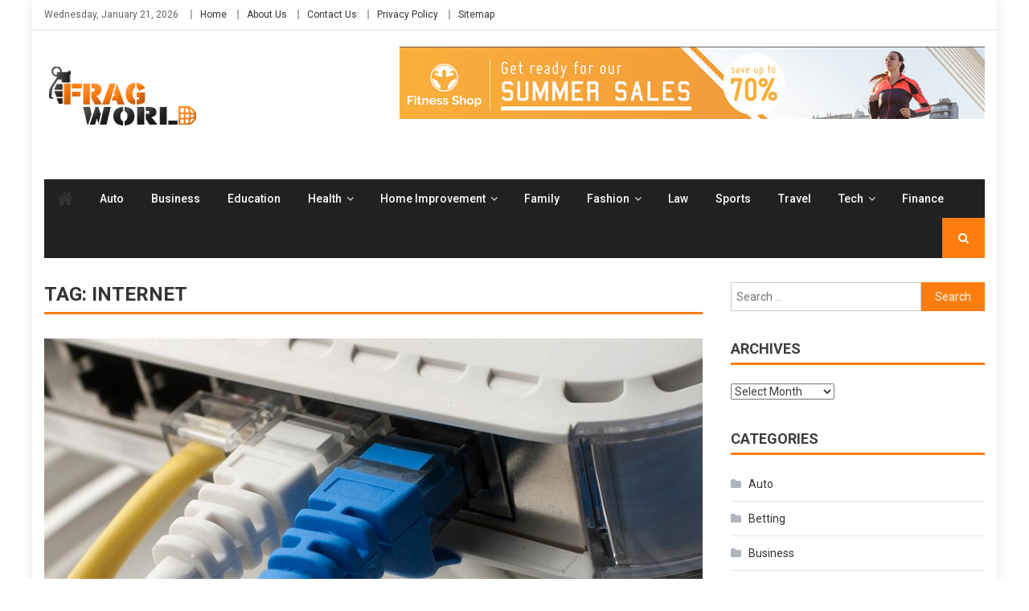

--- FILE ---
content_type: text/html; charset=UTF-8
request_url: https://fragworld.org/tag/internet/
body_size: 15468
content:
<!DOCTYPE html>
<html lang="en-US">
<head>
<meta charset="UTF-8">
<meta name="viewport" content="width=device-width, initial-scale=1">
<link rel="profile" href="http://gmpg.org/xfn/11">
<link rel="pingback" href="https://fragworld.org/xmlrpc.php">

<meta name='robots' content='index, follow, max-image-preview:large, max-snippet:-1, max-video-preview:-1' />

	<!-- This site is optimized with the Yoast SEO plugin v26.8 - https://yoast.com/product/yoast-seo-wordpress/ -->
	<title>internet Archives - Frag World</title>
	<link rel="canonical" href="https://fragworld.org/tag/internet/" />
	<meta property="og:locale" content="en_US" />
	<meta property="og:type" content="article" />
	<meta property="og:title" content="internet Archives - Frag World" />
	<meta property="og:url" content="https://fragworld.org/tag/internet/" />
	<meta property="og:site_name" content="Frag World" />
	<meta name="twitter:card" content="summary_large_image" />
	<script type="application/ld+json" class="yoast-schema-graph">{"@context":"https://schema.org","@graph":[{"@type":"CollectionPage","@id":"https://fragworld.org/tag/internet/","url":"https://fragworld.org/tag/internet/","name":"internet Archives - Frag World","isPartOf":{"@id":"/#website"},"primaryImageOfPage":{"@id":"https://fragworld.org/tag/internet/#primaryimage"},"image":{"@id":"https://fragworld.org/tag/internet/#primaryimage"},"thumbnailUrl":"https://fragworld.org/wp-content/uploads/2022/02/All-about-Grande-internet-services.jpg","breadcrumb":{"@id":"https://fragworld.org/tag/internet/#breadcrumb"},"inLanguage":"en-US"},{"@type":"ImageObject","inLanguage":"en-US","@id":"https://fragworld.org/tag/internet/#primaryimage","url":"https://fragworld.org/wp-content/uploads/2022/02/All-about-Grande-internet-services.jpg","contentUrl":"https://fragworld.org/wp-content/uploads/2022/02/All-about-Grande-internet-services.jpg","width":900,"height":600,"caption":"All about Grande internet services"},{"@type":"BreadcrumbList","@id":"https://fragworld.org/tag/internet/#breadcrumb","itemListElement":[{"@type":"ListItem","position":1,"name":"Home","item":"https://fragworld.org/"},{"@type":"ListItem","position":2,"name":"internet"}]},{"@type":"WebSite","@id":"/#website","url":"/","name":"Frag World","description":"General Blog","publisher":{"@id":"/#organization"},"potentialAction":[{"@type":"SearchAction","target":{"@type":"EntryPoint","urlTemplate":"/?s={search_term_string}"},"query-input":{"@type":"PropertyValueSpecification","valueRequired":true,"valueName":"search_term_string"}}],"inLanguage":"en-US"},{"@type":"Organization","@id":"/#organization","name":"Frag World","url":"/","logo":{"@type":"ImageObject","inLanguage":"en-US","@id":"/#/schema/logo/image/","url":"https://fragworld.org/wp-content/uploads/2021/12/frag-world-1.png","contentUrl":"https://fragworld.org/wp-content/uploads/2021/12/frag-world-1.png","width":195,"height":75,"caption":"Frag World"},"image":{"@id":"/#/schema/logo/image/"}}]}</script>
	<!-- / Yoast SEO plugin. -->


<link rel='dns-prefetch' href='//fonts.googleapis.com' />
<link rel="alternate" type="application/rss+xml" title="Frag World &raquo; Feed" href="https://fragworld.org/feed/" />
<link rel="alternate" type="application/rss+xml" title="Frag World &raquo; Comments Feed" href="https://fragworld.org/comments/feed/" />
<link rel="alternate" type="application/rss+xml" title="Frag World &raquo; internet Tag Feed" href="https://fragworld.org/tag/internet/feed/" />
<style id='wp-img-auto-sizes-contain-inline-css' type='text/css'>
img:is([sizes=auto i],[sizes^="auto," i]){contain-intrinsic-size:3000px 1500px}
/*# sourceURL=wp-img-auto-sizes-contain-inline-css */
</style>
<style id='wp-emoji-styles-inline-css' type='text/css'>

	img.wp-smiley, img.emoji {
		display: inline !important;
		border: none !important;
		box-shadow: none !important;
		height: 1em !important;
		width: 1em !important;
		margin: 0 0.07em !important;
		vertical-align: -0.1em !important;
		background: none !important;
		padding: 0 !important;
	}
/*# sourceURL=wp-emoji-styles-inline-css */
</style>
<style id='wp-block-library-inline-css' type='text/css'>
:root{--wp-block-synced-color:#7a00df;--wp-block-synced-color--rgb:122,0,223;--wp-bound-block-color:var(--wp-block-synced-color);--wp-editor-canvas-background:#ddd;--wp-admin-theme-color:#007cba;--wp-admin-theme-color--rgb:0,124,186;--wp-admin-theme-color-darker-10:#006ba1;--wp-admin-theme-color-darker-10--rgb:0,107,160.5;--wp-admin-theme-color-darker-20:#005a87;--wp-admin-theme-color-darker-20--rgb:0,90,135;--wp-admin-border-width-focus:2px}@media (min-resolution:192dpi){:root{--wp-admin-border-width-focus:1.5px}}.wp-element-button{cursor:pointer}:root .has-very-light-gray-background-color{background-color:#eee}:root .has-very-dark-gray-background-color{background-color:#313131}:root .has-very-light-gray-color{color:#eee}:root .has-very-dark-gray-color{color:#313131}:root .has-vivid-green-cyan-to-vivid-cyan-blue-gradient-background{background:linear-gradient(135deg,#00d084,#0693e3)}:root .has-purple-crush-gradient-background{background:linear-gradient(135deg,#34e2e4,#4721fb 50%,#ab1dfe)}:root .has-hazy-dawn-gradient-background{background:linear-gradient(135deg,#faaca8,#dad0ec)}:root .has-subdued-olive-gradient-background{background:linear-gradient(135deg,#fafae1,#67a671)}:root .has-atomic-cream-gradient-background{background:linear-gradient(135deg,#fdd79a,#004a59)}:root .has-nightshade-gradient-background{background:linear-gradient(135deg,#330968,#31cdcf)}:root .has-midnight-gradient-background{background:linear-gradient(135deg,#020381,#2874fc)}:root{--wp--preset--font-size--normal:16px;--wp--preset--font-size--huge:42px}.has-regular-font-size{font-size:1em}.has-larger-font-size{font-size:2.625em}.has-normal-font-size{font-size:var(--wp--preset--font-size--normal)}.has-huge-font-size{font-size:var(--wp--preset--font-size--huge)}.has-text-align-center{text-align:center}.has-text-align-left{text-align:left}.has-text-align-right{text-align:right}.has-fit-text{white-space:nowrap!important}#end-resizable-editor-section{display:none}.aligncenter{clear:both}.items-justified-left{justify-content:flex-start}.items-justified-center{justify-content:center}.items-justified-right{justify-content:flex-end}.items-justified-space-between{justify-content:space-between}.screen-reader-text{border:0;clip-path:inset(50%);height:1px;margin:-1px;overflow:hidden;padding:0;position:absolute;width:1px;word-wrap:normal!important}.screen-reader-text:focus{background-color:#ddd;clip-path:none;color:#444;display:block;font-size:1em;height:auto;left:5px;line-height:normal;padding:15px 23px 14px;text-decoration:none;top:5px;width:auto;z-index:100000}html :where(.has-border-color){border-style:solid}html :where([style*=border-top-color]){border-top-style:solid}html :where([style*=border-right-color]){border-right-style:solid}html :where([style*=border-bottom-color]){border-bottom-style:solid}html :where([style*=border-left-color]){border-left-style:solid}html :where([style*=border-width]){border-style:solid}html :where([style*=border-top-width]){border-top-style:solid}html :where([style*=border-right-width]){border-right-style:solid}html :where([style*=border-bottom-width]){border-bottom-style:solid}html :where([style*=border-left-width]){border-left-style:solid}html :where(img[class*=wp-image-]){height:auto;max-width:100%}:where(figure){margin:0 0 1em}html :where(.is-position-sticky){--wp-admin--admin-bar--position-offset:var(--wp-admin--admin-bar--height,0px)}@media screen and (max-width:600px){html :where(.is-position-sticky){--wp-admin--admin-bar--position-offset:0px}}

/*# sourceURL=wp-block-library-inline-css */
</style><style id='global-styles-inline-css' type='text/css'>
:root{--wp--preset--aspect-ratio--square: 1;--wp--preset--aspect-ratio--4-3: 4/3;--wp--preset--aspect-ratio--3-4: 3/4;--wp--preset--aspect-ratio--3-2: 3/2;--wp--preset--aspect-ratio--2-3: 2/3;--wp--preset--aspect-ratio--16-9: 16/9;--wp--preset--aspect-ratio--9-16: 9/16;--wp--preset--color--black: #000000;--wp--preset--color--cyan-bluish-gray: #abb8c3;--wp--preset--color--white: #ffffff;--wp--preset--color--pale-pink: #f78da7;--wp--preset--color--vivid-red: #cf2e2e;--wp--preset--color--luminous-vivid-orange: #ff6900;--wp--preset--color--luminous-vivid-amber: #fcb900;--wp--preset--color--light-green-cyan: #7bdcb5;--wp--preset--color--vivid-green-cyan: #00d084;--wp--preset--color--pale-cyan-blue: #8ed1fc;--wp--preset--color--vivid-cyan-blue: #0693e3;--wp--preset--color--vivid-purple: #9b51e0;--wp--preset--gradient--vivid-cyan-blue-to-vivid-purple: linear-gradient(135deg,rgb(6,147,227) 0%,rgb(155,81,224) 100%);--wp--preset--gradient--light-green-cyan-to-vivid-green-cyan: linear-gradient(135deg,rgb(122,220,180) 0%,rgb(0,208,130) 100%);--wp--preset--gradient--luminous-vivid-amber-to-luminous-vivid-orange: linear-gradient(135deg,rgb(252,185,0) 0%,rgb(255,105,0) 100%);--wp--preset--gradient--luminous-vivid-orange-to-vivid-red: linear-gradient(135deg,rgb(255,105,0) 0%,rgb(207,46,46) 100%);--wp--preset--gradient--very-light-gray-to-cyan-bluish-gray: linear-gradient(135deg,rgb(238,238,238) 0%,rgb(169,184,195) 100%);--wp--preset--gradient--cool-to-warm-spectrum: linear-gradient(135deg,rgb(74,234,220) 0%,rgb(151,120,209) 20%,rgb(207,42,186) 40%,rgb(238,44,130) 60%,rgb(251,105,98) 80%,rgb(254,248,76) 100%);--wp--preset--gradient--blush-light-purple: linear-gradient(135deg,rgb(255,206,236) 0%,rgb(152,150,240) 100%);--wp--preset--gradient--blush-bordeaux: linear-gradient(135deg,rgb(254,205,165) 0%,rgb(254,45,45) 50%,rgb(107,0,62) 100%);--wp--preset--gradient--luminous-dusk: linear-gradient(135deg,rgb(255,203,112) 0%,rgb(199,81,192) 50%,rgb(65,88,208) 100%);--wp--preset--gradient--pale-ocean: linear-gradient(135deg,rgb(255,245,203) 0%,rgb(182,227,212) 50%,rgb(51,167,181) 100%);--wp--preset--gradient--electric-grass: linear-gradient(135deg,rgb(202,248,128) 0%,rgb(113,206,126) 100%);--wp--preset--gradient--midnight: linear-gradient(135deg,rgb(2,3,129) 0%,rgb(40,116,252) 100%);--wp--preset--font-size--small: 13px;--wp--preset--font-size--medium: 20px;--wp--preset--font-size--large: 36px;--wp--preset--font-size--x-large: 42px;--wp--preset--spacing--20: 0.44rem;--wp--preset--spacing--30: 0.67rem;--wp--preset--spacing--40: 1rem;--wp--preset--spacing--50: 1.5rem;--wp--preset--spacing--60: 2.25rem;--wp--preset--spacing--70: 3.38rem;--wp--preset--spacing--80: 5.06rem;--wp--preset--shadow--natural: 6px 6px 9px rgba(0, 0, 0, 0.2);--wp--preset--shadow--deep: 12px 12px 50px rgba(0, 0, 0, 0.4);--wp--preset--shadow--sharp: 6px 6px 0px rgba(0, 0, 0, 0.2);--wp--preset--shadow--outlined: 6px 6px 0px -3px rgb(255, 255, 255), 6px 6px rgb(0, 0, 0);--wp--preset--shadow--crisp: 6px 6px 0px rgb(0, 0, 0);}:where(.is-layout-flex){gap: 0.5em;}:where(.is-layout-grid){gap: 0.5em;}body .is-layout-flex{display: flex;}.is-layout-flex{flex-wrap: wrap;align-items: center;}.is-layout-flex > :is(*, div){margin: 0;}body .is-layout-grid{display: grid;}.is-layout-grid > :is(*, div){margin: 0;}:where(.wp-block-columns.is-layout-flex){gap: 2em;}:where(.wp-block-columns.is-layout-grid){gap: 2em;}:where(.wp-block-post-template.is-layout-flex){gap: 1.25em;}:where(.wp-block-post-template.is-layout-grid){gap: 1.25em;}.has-black-color{color: var(--wp--preset--color--black) !important;}.has-cyan-bluish-gray-color{color: var(--wp--preset--color--cyan-bluish-gray) !important;}.has-white-color{color: var(--wp--preset--color--white) !important;}.has-pale-pink-color{color: var(--wp--preset--color--pale-pink) !important;}.has-vivid-red-color{color: var(--wp--preset--color--vivid-red) !important;}.has-luminous-vivid-orange-color{color: var(--wp--preset--color--luminous-vivid-orange) !important;}.has-luminous-vivid-amber-color{color: var(--wp--preset--color--luminous-vivid-amber) !important;}.has-light-green-cyan-color{color: var(--wp--preset--color--light-green-cyan) !important;}.has-vivid-green-cyan-color{color: var(--wp--preset--color--vivid-green-cyan) !important;}.has-pale-cyan-blue-color{color: var(--wp--preset--color--pale-cyan-blue) !important;}.has-vivid-cyan-blue-color{color: var(--wp--preset--color--vivid-cyan-blue) !important;}.has-vivid-purple-color{color: var(--wp--preset--color--vivid-purple) !important;}.has-black-background-color{background-color: var(--wp--preset--color--black) !important;}.has-cyan-bluish-gray-background-color{background-color: var(--wp--preset--color--cyan-bluish-gray) !important;}.has-white-background-color{background-color: var(--wp--preset--color--white) !important;}.has-pale-pink-background-color{background-color: var(--wp--preset--color--pale-pink) !important;}.has-vivid-red-background-color{background-color: var(--wp--preset--color--vivid-red) !important;}.has-luminous-vivid-orange-background-color{background-color: var(--wp--preset--color--luminous-vivid-orange) !important;}.has-luminous-vivid-amber-background-color{background-color: var(--wp--preset--color--luminous-vivid-amber) !important;}.has-light-green-cyan-background-color{background-color: var(--wp--preset--color--light-green-cyan) !important;}.has-vivid-green-cyan-background-color{background-color: var(--wp--preset--color--vivid-green-cyan) !important;}.has-pale-cyan-blue-background-color{background-color: var(--wp--preset--color--pale-cyan-blue) !important;}.has-vivid-cyan-blue-background-color{background-color: var(--wp--preset--color--vivid-cyan-blue) !important;}.has-vivid-purple-background-color{background-color: var(--wp--preset--color--vivid-purple) !important;}.has-black-border-color{border-color: var(--wp--preset--color--black) !important;}.has-cyan-bluish-gray-border-color{border-color: var(--wp--preset--color--cyan-bluish-gray) !important;}.has-white-border-color{border-color: var(--wp--preset--color--white) !important;}.has-pale-pink-border-color{border-color: var(--wp--preset--color--pale-pink) !important;}.has-vivid-red-border-color{border-color: var(--wp--preset--color--vivid-red) !important;}.has-luminous-vivid-orange-border-color{border-color: var(--wp--preset--color--luminous-vivid-orange) !important;}.has-luminous-vivid-amber-border-color{border-color: var(--wp--preset--color--luminous-vivid-amber) !important;}.has-light-green-cyan-border-color{border-color: var(--wp--preset--color--light-green-cyan) !important;}.has-vivid-green-cyan-border-color{border-color: var(--wp--preset--color--vivid-green-cyan) !important;}.has-pale-cyan-blue-border-color{border-color: var(--wp--preset--color--pale-cyan-blue) !important;}.has-vivid-cyan-blue-border-color{border-color: var(--wp--preset--color--vivid-cyan-blue) !important;}.has-vivid-purple-border-color{border-color: var(--wp--preset--color--vivid-purple) !important;}.has-vivid-cyan-blue-to-vivid-purple-gradient-background{background: var(--wp--preset--gradient--vivid-cyan-blue-to-vivid-purple) !important;}.has-light-green-cyan-to-vivid-green-cyan-gradient-background{background: var(--wp--preset--gradient--light-green-cyan-to-vivid-green-cyan) !important;}.has-luminous-vivid-amber-to-luminous-vivid-orange-gradient-background{background: var(--wp--preset--gradient--luminous-vivid-amber-to-luminous-vivid-orange) !important;}.has-luminous-vivid-orange-to-vivid-red-gradient-background{background: var(--wp--preset--gradient--luminous-vivid-orange-to-vivid-red) !important;}.has-very-light-gray-to-cyan-bluish-gray-gradient-background{background: var(--wp--preset--gradient--very-light-gray-to-cyan-bluish-gray) !important;}.has-cool-to-warm-spectrum-gradient-background{background: var(--wp--preset--gradient--cool-to-warm-spectrum) !important;}.has-blush-light-purple-gradient-background{background: var(--wp--preset--gradient--blush-light-purple) !important;}.has-blush-bordeaux-gradient-background{background: var(--wp--preset--gradient--blush-bordeaux) !important;}.has-luminous-dusk-gradient-background{background: var(--wp--preset--gradient--luminous-dusk) !important;}.has-pale-ocean-gradient-background{background: var(--wp--preset--gradient--pale-ocean) !important;}.has-electric-grass-gradient-background{background: var(--wp--preset--gradient--electric-grass) !important;}.has-midnight-gradient-background{background: var(--wp--preset--gradient--midnight) !important;}.has-small-font-size{font-size: var(--wp--preset--font-size--small) !important;}.has-medium-font-size{font-size: var(--wp--preset--font-size--medium) !important;}.has-large-font-size{font-size: var(--wp--preset--font-size--large) !important;}.has-x-large-font-size{font-size: var(--wp--preset--font-size--x-large) !important;}
/*# sourceURL=global-styles-inline-css */
</style>

<style id='classic-theme-styles-inline-css' type='text/css'>
/*! This file is auto-generated */
.wp-block-button__link{color:#fff;background-color:#32373c;border-radius:9999px;box-shadow:none;text-decoration:none;padding:calc(.667em + 2px) calc(1.333em + 2px);font-size:1.125em}.wp-block-file__button{background:#32373c;color:#fff;text-decoration:none}
/*# sourceURL=/wp-includes/css/classic-themes.min.css */
</style>
<link rel='stylesheet' id='wpblog-post-layouts-block-style-css' href='https://fragworld.org/wp-content/plugins/wp-blog-post-layouts/includes/assets/css/build.css?ver=1.1.4' type='text/css' media='all' />
<link rel='stylesheet' id='contact-form-7-css' href='https://fragworld.org/wp-content/plugins/contact-form-7/includes/css/styles.css?ver=6.1.4' type='text/css' media='all' />
<link rel='stylesheet' id='wpblog-post-layouts-google-fonts-css' href='https://fonts.googleapis.com/css?family=Roboto%3A400%2C100%2C300%2C400%2C500%2C700%2C900%7CYanone+Kaffeesatz%3A200%2C300%2C400%2C500%2C600%2C700%7COpen+Sans%3A300%2C400%2C600%2C700%2C800%7CRoboto+Slab%3A100%2C200%2C300%2C400%2C500%2C600%2C700%2C800%2C900%7CPoppins%3A100%2C200%2C300%2C400%2C500%2C600%2C700%2C800%2C900&#038;ver=1.1.4#038;subset=latin%2Clatin-ext' type='text/css' media='all' />
<link rel='stylesheet' id='fontawesome-css' href='https://fragworld.org/wp-content/plugins/wp-blog-post-layouts/includes/assets/fontawesome/css/all.min.css?ver=5.12.1' type='text/css' media='all' />
<link rel='stylesheet' id='wpmagazine-modules-lite-google-fonts-css' href='https://fonts.googleapis.com/css?family=Roboto%3A400%2C100%2C300%2C400%2C500%2C700%2C900%7CYanone+Kaffeesatz%3A200%2C300%2C400%2C500%2C600%2C700%7COpen+Sans%3A300%2C400%2C600%2C700%2C800%7CRoboto+Slab%3A100%2C200%2C300%2C400%2C500%2C600%2C700%2C800%2C900%7CPoppins%3A100%2C200%2C300%2C400%2C500%2C600%2C700%2C800%2C900&#038;subset=latin%2Clatin-ext' type='text/css' media='all' />
<link rel='stylesheet' id='wpmagazine-modules-lite-frontend-css' href='https://fragworld.org/wp-content/plugins/wp-magazine-modules-lite/includes/assets/css/build.css?ver=1.1.3' type='text/css' media='all' />
<link rel='stylesheet' id='slick-slider-css' href='https://fragworld.org/wp-content/plugins/wp-magazine-modules-lite/includes/assets/library/slick-slider/css/slick.css?ver=1.8.0' type='text/css' media='all' />
<link rel='stylesheet' id='slick-slider-theme-css' href='https://fragworld.org/wp-content/plugins/wp-magazine-modules-lite/includes/assets/library/slick-slider/css/slick-theme.css?ver=1.8.0' type='text/css' media='all' />
<link rel='stylesheet' id='font-awesome-css' href='https://fragworld.org/wp-content/themes/editorial/assets/library/font-awesome/css/font-awesome.min.css?ver=4.7.0' type='text/css' media='all' />
<link rel='stylesheet' id='editorial-news-google-font-css' href='https://fonts.googleapis.com/css?family=Roboto%3A300%2C400%2C400i%2C500%2C700&#038;subset=latin%2Clatin-ext' type='text/css' media='all' />
<link rel='stylesheet' id='editorial-parent-style-css' href='https://fragworld.org/wp-content/themes/editorial/style.css?ver=1.0.5' type='text/css' media='all' />
<link rel='stylesheet' id='editorial-parent-responsive-css' href='https://fragworld.org/wp-content/themes/editorial/assets/css/editorial-responsive.css?ver=1.0.5' type='text/css' media='all' />
<link rel='stylesheet' id='editorial-news-style-css' href='https://fragworld.org/wp-content/themes/editorial-news/style.css?ver=1.0.5' type='text/css' media='all' />
<style id='editorial-news-style-inline-css' type='text/css'>
.category-button.mt-cat-2 a{background:#FF7D0E}
.category-button.mt-cat-2 a:hover{background:#cd4b00}
.block-header.mt-cat-2{border-bottom:3px solid #FF7D0E}
.archive .page-header.mt-cat-2{border-left:4px solid #FF7D0E}
.rtl.archive .page-header.mt-cat-2{border-left:none;border-right:4px solid #FF7D0E}
#site-navigation ul li.mt-cat-2{border-bottom-color:#FF7D0E}
.category-button.mt-cat-738 a{background:#FF7D0E}
.category-button.mt-cat-738 a:hover{background:#cd4b00}
.block-header.mt-cat-738{border-bottom:3px solid #FF7D0E}
.archive .page-header.mt-cat-738{border-left:4px solid #FF7D0E}
.rtl.archive .page-header.mt-cat-738{border-left:none;border-right:4px solid #FF7D0E}
#site-navigation ul li.mt-cat-738{border-bottom-color:#FF7D0E}
.category-button.mt-cat-18 a{background:#FF7D0E}
.category-button.mt-cat-18 a:hover{background:#cd4b00}
.block-header.mt-cat-18{border-bottom:3px solid #FF7D0E}
.archive .page-header.mt-cat-18{border-left:4px solid #FF7D0E}
.rtl.archive .page-header.mt-cat-18{border-left:none;border-right:4px solid #FF7D0E}
#site-navigation ul li.mt-cat-18{border-bottom-color:#FF7D0E}
.category-button.mt-cat-710 a{background:#FF7D0E}
.category-button.mt-cat-710 a:hover{background:#cd4b00}
.block-header.mt-cat-710{border-bottom:3px solid #FF7D0E}
.archive .page-header.mt-cat-710{border-left:4px solid #FF7D0E}
.rtl.archive .page-header.mt-cat-710{border-left:none;border-right:4px solid #FF7D0E}
#site-navigation ul li.mt-cat-710{border-bottom-color:#FF7D0E}
.category-button.mt-cat-841 a{background:#FF7D0E}
.category-button.mt-cat-841 a:hover{background:#cd4b00}
.block-header.mt-cat-841{border-bottom:3px solid #FF7D0E}
.archive .page-header.mt-cat-841{border-left:4px solid #FF7D0E}
.rtl.archive .page-header.mt-cat-841{border-left:none;border-right:4px solid #FF7D0E}
#site-navigation ul li.mt-cat-841{border-bottom-color:#FF7D0E}
.category-button.mt-cat-513 a{background:#FF7D0E}
.category-button.mt-cat-513 a:hover{background:#cd4b00}
.block-header.mt-cat-513{border-bottom:3px solid #FF7D0E}
.archive .page-header.mt-cat-513{border-left:4px solid #FF7D0E}
.rtl.archive .page-header.mt-cat-513{border-left:none;border-right:4px solid #FF7D0E}
#site-navigation ul li.mt-cat-513{border-bottom-color:#FF7D0E}
.category-button.mt-cat-275 a{background:#FF7D0E}
.category-button.mt-cat-275 a:hover{background:#cd4b00}
.block-header.mt-cat-275{border-bottom:3px solid #FF7D0E}
.archive .page-header.mt-cat-275{border-left:4px solid #FF7D0E}
.rtl.archive .page-header.mt-cat-275{border-left:none;border-right:4px solid #FF7D0E}
#site-navigation ul li.mt-cat-275{border-bottom-color:#FF7D0E}
.category-button.mt-cat-283 a{background:#FF7D0E}
.category-button.mt-cat-283 a:hover{background:#cd4b00}
.block-header.mt-cat-283{border-bottom:3px solid #FF7D0E}
.archive .page-header.mt-cat-283{border-left:4px solid #FF7D0E}
.rtl.archive .page-header.mt-cat-283{border-left:none;border-right:4px solid #FF7D0E}
#site-navigation ul li.mt-cat-283{border-bottom-color:#FF7D0E}
.category-button.mt-cat-614 a{background:#FF7D0E}
.category-button.mt-cat-614 a:hover{background:#cd4b00}
.block-header.mt-cat-614{border-bottom:3px solid #FF7D0E}
.archive .page-header.mt-cat-614{border-left:4px solid #FF7D0E}
.rtl.archive .page-header.mt-cat-614{border-left:none;border-right:4px solid #FF7D0E}
#site-navigation ul li.mt-cat-614{border-bottom-color:#FF7D0E}
.category-button.mt-cat-728 a{background:#FF7D0E}
.category-button.mt-cat-728 a:hover{background:#cd4b00}
.block-header.mt-cat-728{border-bottom:3px solid #FF7D0E}
.archive .page-header.mt-cat-728{border-left:4px solid #FF7D0E}
.rtl.archive .page-header.mt-cat-728{border-left:none;border-right:4px solid #FF7D0E}
#site-navigation ul li.mt-cat-728{border-bottom-color:#FF7D0E}
.category-button.mt-cat-199 a{background:#FF7D0E}
.category-button.mt-cat-199 a:hover{background:#cd4b00}
.block-header.mt-cat-199{border-bottom:3px solid #FF7D0E}
.archive .page-header.mt-cat-199{border-left:4px solid #FF7D0E}
.rtl.archive .page-header.mt-cat-199{border-left:none;border-right:4px solid #FF7D0E}
#site-navigation ul li.mt-cat-199{border-bottom-color:#FF7D0E}
.category-button.mt-cat-1 a{background:#FF7D0E}
.category-button.mt-cat-1 a:hover{background:#cd4b00}
.block-header.mt-cat-1{border-bottom:3px solid #FF7D0E}
.archive .page-header.mt-cat-1{border-left:4px solid #FF7D0E}
.rtl.archive .page-header.mt-cat-1{border-left:none;border-right:4px solid #FF7D0E}
#site-navigation ul li.mt-cat-1{border-bottom-color:#FF7D0E}
.category-button.mt-cat-298 a{background:#FF7D0E}
.category-button.mt-cat-298 a:hover{background:#cd4b00}
.block-header.mt-cat-298{border-bottom:3px solid #FF7D0E}
.archive .page-header.mt-cat-298{border-left:4px solid #FF7D0E}
.rtl.archive .page-header.mt-cat-298{border-left:none;border-right:4px solid #FF7D0E}
#site-navigation ul li.mt-cat-298{border-bottom-color:#FF7D0E}
.category-button.mt-cat-582 a{background:#FF7D0E}
.category-button.mt-cat-582 a:hover{background:#cd4b00}
.block-header.mt-cat-582{border-bottom:3px solid #FF7D0E}
.archive .page-header.mt-cat-582{border-left:4px solid #FF7D0E}
.rtl.archive .page-header.mt-cat-582{border-left:none;border-right:4px solid #FF7D0E}
#site-navigation ul li.mt-cat-582{border-bottom-color:#FF7D0E}
.category-button.mt-cat-633 a{background:#FF7D0E}
.category-button.mt-cat-633 a:hover{background:#cd4b00}
.block-header.mt-cat-633{border-bottom:3px solid #FF7D0E}
.archive .page-header.mt-cat-633{border-left:4px solid #FF7D0E}
.rtl.archive .page-header.mt-cat-633{border-left:none;border-right:4px solid #FF7D0E}
#site-navigation ul li.mt-cat-633{border-bottom-color:#FF7D0E}
.category-button.mt-cat-768 a{background:#FF7D0E}
.category-button.mt-cat-768 a:hover{background:#cd4b00}
.block-header.mt-cat-768{border-bottom:3px solid #FF7D0E}
.archive .page-header.mt-cat-768{border-left:4px solid #FF7D0E}
.rtl.archive .page-header.mt-cat-768{border-left:none;border-right:4px solid #FF7D0E}
#site-navigation ul li.mt-cat-768{border-bottom-color:#FF7D0E}
.category-button.mt-cat-972 a{background:#FF7D0E}
.category-button.mt-cat-972 a:hover{background:#cd4b00}
.block-header.mt-cat-972{border-bottom:3px solid #FF7D0E}
.archive .page-header.mt-cat-972{border-left:4px solid #FF7D0E}
.rtl.archive .page-header.mt-cat-972{border-left:none;border-right:4px solid #FF7D0E}
#site-navigation ul li.mt-cat-972{border-bottom-color:#FF7D0E}
.category-button.mt-cat-44 a{background:#FF7D0E}
.category-button.mt-cat-44 a:hover{background:#cd4b00}
.block-header.mt-cat-44{border-bottom:3px solid #FF7D0E}
.archive .page-header.mt-cat-44{border-left:4px solid #FF7D0E}
.rtl.archive .page-header.mt-cat-44{border-left:none;border-right:4px solid #FF7D0E}
#site-navigation ul li.mt-cat-44{border-bottom-color:#FF7D0E}
.category-button.mt-cat-79 a{background:#FF7D0E}
.category-button.mt-cat-79 a:hover{background:#cd4b00}
.block-header.mt-cat-79{border-bottom:3px solid #FF7D0E}
.archive .page-header.mt-cat-79{border-left:4px solid #FF7D0E}
.rtl.archive .page-header.mt-cat-79{border-left:none;border-right:4px solid #FF7D0E}
#site-navigation ul li.mt-cat-79{border-bottom-color:#FF7D0E}
.category-button.mt-cat-106 a{background:#FF7D0E}
.category-button.mt-cat-106 a:hover{background:#cd4b00}
.block-header.mt-cat-106{border-bottom:3px solid #FF7D0E}
.archive .page-header.mt-cat-106{border-left:4px solid #FF7D0E}
.rtl.archive .page-header.mt-cat-106{border-left:none;border-right:4px solid #FF7D0E}
#site-navigation ul li.mt-cat-106{border-bottom-color:#FF7D0E}
.category-button.mt-cat-817 a{background:#FF7D0E}
.category-button.mt-cat-817 a:hover{background:#cd4b00}
.block-header.mt-cat-817{border-bottom:3px solid #FF7D0E}
.archive .page-header.mt-cat-817{border-left:4px solid #FF7D0E}
.rtl.archive .page-header.mt-cat-817{border-left:none;border-right:4px solid #FF7D0E}
#site-navigation ul li.mt-cat-817{border-bottom-color:#FF7D0E}
.category-button.mt-cat-595 a{background:#FF7D0E}
.category-button.mt-cat-595 a:hover{background:#cd4b00}
.block-header.mt-cat-595{border-bottom:3px solid #FF7D0E}
.archive .page-header.mt-cat-595{border-left:4px solid #FF7D0E}
.rtl.archive .page-header.mt-cat-595{border-left:none;border-right:4px solid #FF7D0E}
#site-navigation ul li.mt-cat-595{border-bottom-color:#FF7D0E}
.category-button.mt-cat-988 a{background:#FF7D0E}
.category-button.mt-cat-988 a:hover{background:#cd4b00}
.block-header.mt-cat-988{border-bottom:3px solid #FF7D0E}
.archive .page-header.mt-cat-988{border-left:4px solid #FF7D0E}
.rtl.archive .page-header.mt-cat-988{border-left:none;border-right:4px solid #FF7D0E}
#site-navigation ul li.mt-cat-988{border-bottom-color:#FF7D0E}
.category-button.mt-cat-832 a{background:#FF7D0E}
.category-button.mt-cat-832 a:hover{background:#cd4b00}
.block-header.mt-cat-832{border-bottom:3px solid #FF7D0E}
.archive .page-header.mt-cat-832{border-left:4px solid #FF7D0E}
.rtl.archive .page-header.mt-cat-832{border-left:none;border-right:4px solid #FF7D0E}
#site-navigation ul li.mt-cat-832{border-bottom-color:#FF7D0E}
.category-button.mt-cat-978 a{background:#FF7D0E}
.category-button.mt-cat-978 a:hover{background:#cd4b00}
.block-header.mt-cat-978{border-bottom:3px solid #FF7D0E}
.archive .page-header.mt-cat-978{border-left:4px solid #FF7D0E}
.rtl.archive .page-header.mt-cat-978{border-left:none;border-right:4px solid #FF7D0E}
#site-navigation ul li.mt-cat-978{border-bottom-color:#FF7D0E}
.category-button.mt-cat-191 a{background:#FF7D0E}
.category-button.mt-cat-191 a:hover{background:#cd4b00}
.block-header.mt-cat-191{border-bottom:3px solid #FF7D0E}
.archive .page-header.mt-cat-191{border-left:4px solid #FF7D0E}
.rtl.archive .page-header.mt-cat-191{border-left:none;border-right:4px solid #FF7D0E}
#site-navigation ul li.mt-cat-191{border-bottom-color:#FF7D0E}
.category-button.mt-cat-775 a{background:#FF7D0E}
.category-button.mt-cat-775 a:hover{background:#cd4b00}
.block-header.mt-cat-775{border-bottom:3px solid #FF7D0E}
.archive .page-header.mt-cat-775{border-left:4px solid #FF7D0E}
.rtl.archive .page-header.mt-cat-775{border-left:none;border-right:4px solid #FF7D0E}
#site-navigation ul li.mt-cat-775{border-bottom-color:#FF7D0E}
.category-button.mt-cat-925 a{background:#FF7D0E}
.category-button.mt-cat-925 a:hover{background:#cd4b00}
.block-header.mt-cat-925{border-bottom:3px solid #FF7D0E}
.archive .page-header.mt-cat-925{border-left:4px solid #FF7D0E}
.rtl.archive .page-header.mt-cat-925{border-left:none;border-right:4px solid #FF7D0E}
#site-navigation ul li.mt-cat-925{border-bottom-color:#FF7D0E}
.category-button.mt-cat-179 a{background:#FF7D0E}
.category-button.mt-cat-179 a:hover{background:#cd4b00}
.block-header.mt-cat-179{border-bottom:3px solid #FF7D0E}
.archive .page-header.mt-cat-179{border-left:4px solid #FF7D0E}
.rtl.archive .page-header.mt-cat-179{border-left:none;border-right:4px solid #FF7D0E}
#site-navigation ul li.mt-cat-179{border-bottom-color:#FF7D0E}
.category-button.mt-cat-128 a{background:#FF7D0E}
.category-button.mt-cat-128 a:hover{background:#cd4b00}
.block-header.mt-cat-128{border-bottom:3px solid #FF7D0E}
.archive .page-header.mt-cat-128{border-left:4px solid #FF7D0E}
.rtl.archive .page-header.mt-cat-128{border-left:none;border-right:4px solid #FF7D0E}
#site-navigation ul li.mt-cat-128{border-bottom-color:#FF7D0E}
.category-button.mt-cat-214 a{background:#FF7D0E}
.category-button.mt-cat-214 a:hover{background:#cd4b00}
.block-header.mt-cat-214{border-bottom:3px solid #FF7D0E}
.archive .page-header.mt-cat-214{border-left:4px solid #FF7D0E}
.rtl.archive .page-header.mt-cat-214{border-left:none;border-right:4px solid #FF7D0E}
#site-navigation ul li.mt-cat-214{border-bottom-color:#FF7D0E}
.category-button.mt-cat-1121 a{background:#FF7D0E}
.category-button.mt-cat-1121 a:hover{background:#cd4b00}
.block-header.mt-cat-1121{border-bottom:3px solid #FF7D0E}
.archive .page-header.mt-cat-1121{border-left:4px solid #FF7D0E}
.rtl.archive .page-header.mt-cat-1121{border-left:none;border-right:4px solid #FF7D0E}
#site-navigation ul li.mt-cat-1121{border-bottom-color:#FF7D0E}
.navigation .nav-links a,.bttn,button,input[type='button'],input[type='reset'],input[type='submit'],.navigation .nav-links a:hover,.bttn:hover,button,input[type='button']:hover,input[type='reset']:hover,input[type='submit']:hover,.edit-link .post-edit-link ,.reply .comment-reply-link,.home .home-icon,.search-main,.header-search-wrapper .search-form-main .search-submit,.mt-slider-section .bx-controls a:hover,.widget_search .search-submit,.error404 .page-title,.archive.archive-classic .entry-title a:after,#mt-scrollup,.widget_tag_cloud .tagcloud a:hover,.sub-toggle,#site-navigation ul > li:hover > .sub-toggle,#site-navigation ul > li.current-menu-item .sub-toggle,#site-navigation ul > li.current-menu-ancestor .sub-toggle,.ticker-caption,.home .home-icon a,.home-icon a:hover,.home-icon a:focus,#site-navigation ul li a.sub-toggle{background:#FF7D0E}
.navigation .nav-links a,.bttn,button,input[type='button'],input[type='reset'],input[type='submit'],.widget_search .search-submit,.widget_tag_cloud .tagcloud a:hover{border-color:#FF7D0E}
.comment-list .comment-body ,.header-search-wrapper .search-form-main{border-top-color:#FF7D0E}
#site-navigation ul li,.header-search-wrapper .search-form-main:before,.block-header,.widget .widget-title-wrapper,.related-articles-wrapper .widget-title-wrapper,.archive .page-header{border-bottom-color:#FF7D0E}
.archive .page-header,.block-header,.widget .widget-title-wrapper,.related-articles-wrapper .widget-title-wrapper{border-left-color:#FF7D0E}
a,a:hover,a:focus,a:active,.entry-footer a:hover,.comment-author .fn .url:hover,#cancel-comment-reply-link,#cancel-comment-reply-link:before,.logged-in-as a,.top-menu ul li a:hover,#footer-navigation ul li a:hover,#site-navigation ul li a:hover#site-navigation ul li:hover > a,#site-navigation ul li.current-menu-item > a,#site-navigation ul li.current_page_ancestor > a,#site-navigation ul li.current_page_item > a,#site-navigation ul li.current-menu-ancestor > a,.mt-slider-section .slide-title a:hover,.featured-post-wrapper .featured-title a:hover,.editorial_block_grid .post-title a:hover,.slider-meta-wrapper span:hover,.slider-meta-wrapper a:hover,.featured-meta-wrapper span:hover,.featured-meta-wrapper a:hover,.post-meta-wrapper > span:hover,.post-meta-wrapper span > a:hover ,.grid-posts-block .post-title a:hover,.list-posts-block .single-post-wrapper .post-content-wrapper .post-title a:hover,.column-posts-block .single-post-wrapper.secondary-post .post-content-wrapper .post-title a:hover,.widget a:hover,.widget a:hover::before,.widget li:hover::before,.entry-title a:hover,.entry-meta span a:hover,.post-readmore a:hover,.archive-classic .entry-title a:hover,.archive-columns .entry-title a:hover,.related-posts-wrapper .post-title a:hover,.block-header .block-title a:hover,.widget .widget-title a:hover,.related-articles-wrapper .related-title a:hover,#colophon .widget_archive a:hover,#colophon .widget_categories a:hover,#colophon .widget_recent_entries a:hover,#colophon .widget_meta a:hover,#colophon .widget_recent_comments li,#colophon .widget_rss li,#colophon .widget_pages li a:hover,#colophon .widget_nav_menu li a:hover,#colophon .widget .widget-title,.home.blog .archive-desc-wrapper .entry-title a:hover{color:#FF7D0E}
/*# sourceURL=editorial-news-style-inline-css */
</style>
<script type="text/javascript" src="https://fragworld.org/wp-includes/js/jquery/jquery.min.js?ver=3.7.1" id="jquery-core-js"></script>
<script type="text/javascript" src="https://fragworld.org/wp-includes/js/jquery/jquery-migrate.min.js?ver=3.4.1" id="jquery-migrate-js"></script>
<link rel="https://api.w.org/" href="https://fragworld.org/wp-json/" /><link rel="alternate" title="JSON" type="application/json" href="https://fragworld.org/wp-json/wp/v2/tags/297" /><link rel="EditURI" type="application/rsd+xml" title="RSD" href="https://fragworld.org/xmlrpc.php?rsd" />
<meta name="generator" content="WordPress 6.9" />
	<style type="text/css">
			.site-title,
		.site-description {
			position: absolute;
			clip: rect(1px, 1px, 1px, 1px);
		}
		</style>
	<link rel="icon" href="https://fragworld.org/wp-content/uploads/2021/12/cropped-frag-world-fav-icon-32x32.png" sizes="32x32" />
<link rel="icon" href="https://fragworld.org/wp-content/uploads/2021/12/cropped-frag-world-fav-icon-192x192.png" sizes="192x192" />
<link rel="apple-touch-icon" href="https://fragworld.org/wp-content/uploads/2021/12/cropped-frag-world-fav-icon-180x180.png" />
<meta name="msapplication-TileImage" content="https://fragworld.org/wp-content/uploads/2021/12/cropped-frag-world-fav-icon-270x270.png" />
</head>

<body class="archive tag tag-internet tag-297 wp-custom-logo wp-theme-editorial wp-child-theme-editorial-news group-blog hfeed boxed_layout right-sidebar archive-classic">
<div id="page" class="site">
	<a class="skip-link screen-reader-text" href="#content">Skip to content</a>
	
	<header id="masthead" class="site-header" role="banner">
		
		<div class="top-header-section">
			<div class="mt-container">
				<div class="top-left-header">
								<div class="date-section">
				Wednesday, January 21, 2026			</div>
					<nav id="top-header-navigation" class="top-navigation" role="navigation">
						<div class="top-menu"><ul><li id="menu-item-180" class="menu-item menu-item-type-post_type menu-item-object-page menu-item-home menu-item-180"><a href="https://fragworld.org/">Home</a></li>
<li id="menu-item-173" class="menu-item menu-item-type-post_type menu-item-object-page menu-item-173"><a href="https://fragworld.org/about-us/">About Us</a></li>
<li id="menu-item-174" class="menu-item menu-item-type-post_type menu-item-object-page menu-item-174"><a href="https://fragworld.org/contact-us/">Contact Us</a></li>
<li id="menu-item-176" class="menu-item menu-item-type-post_type menu-item-object-page menu-item-privacy-policy menu-item-176"><a rel="privacy-policy" href="https://fragworld.org/privacy-policy/">Privacy Policy</a></li>
<li id="menu-item-354" class="menu-item menu-item-type-post_type menu-item-object-page menu-item-354"><a href="https://fragworld.org/sitemap/">Sitemap</a></li>
</ul></div>					</nav>
				</div>
							<div class="top-social-wrapper">
							</div><!-- .top-social-wrapper -->
			</div> <!-- mt-container end -->
		</div><!-- .top-header-section -->

		<div class="logo-ads-wrapper clearfix">
			<div class="mt-container">
				<div class="site-branding">
					<a href="https://fragworld.org/" class="custom-logo-link" rel="home"><img width="195" height="75" src="https://fragworld.org/wp-content/uploads/2021/12/frag-world-1.png" class="custom-logo" alt="Frag World" decoding="async" /></a>									</div><!-- .site-branding -->
				<div class="header-ads-wrapper">
					<section id="text-2" class="widget widget_text">			<div class="textwidget"><p><img fetchpriority="high" decoding="async" class="aligncenter size-full wp-image-279" src="http://fragworld.org/wp-content/uploads/2021/12/header-ad.jpg" alt="" width="728" height="90" srcset="https://fragworld.org/wp-content/uploads/2021/12/header-ad.jpg 728w, https://fragworld.org/wp-content/uploads/2021/12/header-ad-300x37.jpg 300w" sizes="(max-width: 728px) 100vw, 728px" /></p>
</div>
		</section>				</div><!-- .header-ads-wrapper -->
			</div>
		</div><!-- .logo-ads-wrapper -->

		<div id="mt-menu-wrap" class="bottom-header-wrapper clearfix">
			<div class="mt-container">
				<div class="home-icon"> <a href="https://fragworld.org/" rel="home"> <i class="fa fa-home"> </i> </a> </div>
				<a href="javascript:void(0)" class="menu-toggle"> <i class="fa fa-navicon"> </i> </a>
				<nav id="site-navigation" class="main-navigation mt-modal-popup-content" role="navigation">
					<div class="menu"><ul><li id="menu-item-165" class="menu-item menu-item-type-taxonomy menu-item-object-category menu-item-165 mt-cat-2"><a href="https://fragworld.org/category/auto/">Auto</a></li>
<li id="menu-item-164" class="menu-item menu-item-type-taxonomy menu-item-object-category menu-item-164 mt-cat-18"><a href="https://fragworld.org/category/business/">Business</a></li>
<li id="menu-item-823" class="menu-item menu-item-type-taxonomy menu-item-object-category menu-item-823 mt-cat-283"><a href="https://fragworld.org/category/education/">Education</a></li>
<li id="menu-item-166" class="menu-item menu-item-type-taxonomy menu-item-object-category menu-item-has-children menu-item-166 mt-cat-44"><a href="https://fragworld.org/category/health/">Health</a>
<ul class="sub-menu">
	<li id="menu-item-737" class="menu-item menu-item-type-taxonomy menu-item-object-category menu-item-737 mt-cat-710"><a href="https://fragworld.org/category/cbd/">CBD</a></li>
	<li id="menu-item-825" class="menu-item menu-item-type-taxonomy menu-item-object-category menu-item-825 mt-cat-775"><a href="https://fragworld.org/category/health/skin-care/">Skin Care</a></li>
</ul>
</li>
<li id="menu-item-167" class="menu-item menu-item-type-taxonomy menu-item-object-category menu-item-has-children menu-item-167 mt-cat-79"><a href="https://fragworld.org/category/home-improvement/">Home Improvement</a>
<ul class="sub-menu">
	<li id="menu-item-826" class="menu-item menu-item-type-taxonomy menu-item-object-category menu-item-826 mt-cat-768"><a href="https://fragworld.org/category/home-improvement/green-energy/">Green Energy</a></li>
	<li id="menu-item-637" class="menu-item menu-item-type-taxonomy menu-item-object-category menu-item-637 mt-cat-595"><a href="https://fragworld.org/category/pest-control/">Pest Control</a></li>
	<li id="menu-item-822" class="menu-item menu-item-type-taxonomy menu-item-object-category menu-item-822 mt-cat-832"><a href="https://fragworld.org/category/plumbing/">Plumbing</a></li>
</ul>
</li>
<li id="menu-item-824" class="menu-item menu-item-type-taxonomy menu-item-object-category menu-item-824 mt-cat-728"><a href="https://fragworld.org/category/family/">Family</a></li>
<li id="menu-item-1057" class="menu-item menu-item-type-taxonomy menu-item-object-category menu-item-has-children menu-item-1057 mt-cat-199"><a href="https://fragworld.org/category/fashion/">Fashion</a>
<ul class="sub-menu">
	<li id="menu-item-1062" class="menu-item menu-item-type-taxonomy menu-item-object-category menu-item-1062 mt-cat-1121"><a href="https://fragworld.org/category/watches/">Watches</a></li>
</ul>
</li>
<li id="menu-item-168" class="menu-item menu-item-type-taxonomy menu-item-object-category menu-item-168 mt-cat-106"><a href="https://fragworld.org/category/law/">Law</a></li>
<li id="menu-item-1061" class="menu-item menu-item-type-taxonomy menu-item-object-category menu-item-1061 mt-cat-179"><a href="https://fragworld.org/category/sports/">Sports</a></li>
<li id="menu-item-827" class="menu-item menu-item-type-taxonomy menu-item-object-category menu-item-827 mt-cat-214"><a href="https://fragworld.org/category/travel/">Travel</a></li>
<li id="menu-item-169" class="menu-item menu-item-type-taxonomy menu-item-object-category menu-item-has-children menu-item-169 mt-cat-128"><a href="https://fragworld.org/category/tech/">Tech</a>
<ul class="sub-menu">
	<li id="menu-item-738" class="menu-item menu-item-type-taxonomy menu-item-object-category menu-item-738 mt-cat-633"><a href="https://fragworld.org/category/gaming/">Gaming</a></li>
	<li id="menu-item-1059" class="menu-item menu-item-type-taxonomy menu-item-object-category menu-item-1059 mt-cat-978"><a href="https://fragworld.org/category/seo/">Seo</a></li>
	<li id="menu-item-1060" class="menu-item menu-item-type-taxonomy menu-item-object-category menu-item-1060 mt-cat-925"><a href="https://fragworld.org/category/social-media/">Social Media</a></li>
</ul>
</li>
<li id="menu-item-1058" class="menu-item menu-item-type-taxonomy menu-item-object-category menu-item-1058 mt-cat-298"><a href="https://fragworld.org/category/finance/">Finance</a></li>
</ul></div>				</nav><!-- #site-navigation -->
				<div class="header-search-wrapper">
					<span class="search-main"><a href="javascript:void(0)"><i class="fa fa-search"></i></a></span>
					<div class="search-form-main clearfix">
	                	<form role="search" method="get" class="search-form" action="https://fragworld.org/">
				<label>
					<span class="screen-reader-text">Search for:</span>
					<input type="search" class="search-field" placeholder="Search &hellip;" value="" name="s" />
				</label>
				<input type="submit" class="search-submit" value="Search" />
			</form>	            	</div>
				</div><!-- .header-search-wrapper -->
			</div><!-- .mt-container -->
		</div><!-- #mt-menu-wrap -->

					
	</header><!-- #masthead -->
	
	
	<div id="content" class="site-content">
		<div class="mt-container">

	<div id="primary" class="content-area">
		<main id="main" class="site-main" role="main">

		
			<header class="page-header mt-cat-">
				<h1 class="page-title mt-archive-title">Tag: <span>internet</span></h1>
							</header><!-- .page-header -->
			<div class="archive-content-wrapper clearfix">
			
<article id="post-328" class="post-328 post type-post status-publish format-standard has-post-thumbnail hentry category-tech tag-google-chrome tag-grande-internet-services tag-internet tag-mozilla-firefox">
				<div class="post-image">
				<a href="https://fragworld.org/all-about-grande-internet-services/" title="All about Grande internet services">
					<figure><img width="900" height="600" src="https://fragworld.org/wp-content/uploads/2022/02/All-about-Grande-internet-services.jpg" class="attachment-editorial-single-large size-editorial-single-large wp-post-image" alt="" decoding="async" srcset="https://fragworld.org/wp-content/uploads/2022/02/All-about-Grande-internet-services.jpg 900w, https://fragworld.org/wp-content/uploads/2022/02/All-about-Grande-internet-services-300x200.jpg 300w, https://fragworld.org/wp-content/uploads/2022/02/All-about-Grande-internet-services-768x512.jpg 768w" sizes="(max-width: 900px) 100vw, 900px" /></figure>
				</a>
			</div>
	
	<div class="archive-desc-wrapper clearfix">
		<header class="entry-header">
					<div class="post-cat-list">
							<span class="category-button mt-cat-128"><a href="https://fragworld.org/category/tech/">Tech</a></span>
					</div>
<h2 class="entry-title"><a href="https://fragworld.org/all-about-grande-internet-services/" rel="bookmark">All about Grande internet services</a></h2>		</header><!-- .entry-header -->
		<div class="entry-meta">
			<span class="posted-on"><a href="https://fragworld.org/all-about-grande-internet-services/" rel="bookmark"><time class="entry-date published updated" datetime="2022-02-22T11:08:17+00:00">February 22, 2022</time></a></span><span class="byline"><span class="author vcard"><a class="url fn n" href="https://fragworld.org/author/henry-manna/">Henry Manna</a></span></span><span class="comments-link"><a href="https://fragworld.org/all-about-grande-internet-services/#respond">Comment(0)</a></span>		</div><!-- .entry-meta -->
		<div class="entry-content">
			<p>Nowadays internet is considered to be a powerful creation that offers endless information and knowledge to the individual. Due to the current situation, everything has shut down and the culture of working from home and study from home has started. In such a situation every homeowner required a good internet connection where they will be [&hellip;]</p>
		</div><!-- .entry-content -->

		<footer class="entry-footer">			
					</footer><!-- .entry-footer -->
	</div><!-- .archive-desc-wrapper -->
</article><!-- #post-## -->
			</div><!-- .archive-content-wrapper -->
			
		</main><!-- #main -->
	</div><!-- #primary -->


<aside id="secondary" class="widget-area" role="complementary">
	<section id="search-2" class="widget widget_search"><form role="search" method="get" class="search-form" action="https://fragworld.org/">
				<label>
					<span class="screen-reader-text">Search for:</span>
					<input type="search" class="search-field" placeholder="Search &hellip;" value="" name="s" />
				</label>
				<input type="submit" class="search-submit" value="Search" />
			</form></section><section id="archives-3" class="widget widget_archive"><h4 class="widget-title">Archives</h4>		<label class="screen-reader-text" for="archives-dropdown-3">Archives</label>
		<select id="archives-dropdown-3" name="archive-dropdown">
			
			<option value="">Select Month</option>
				<option value='https://fragworld.org/2026/01/'> January 2026 </option>
	<option value='https://fragworld.org/2025/09/'> September 2025 </option>
	<option value='https://fragworld.org/2025/08/'> August 2025 </option>
	<option value='https://fragworld.org/2025/07/'> July 2025 </option>
	<option value='https://fragworld.org/2025/06/'> June 2025 </option>
	<option value='https://fragworld.org/2025/05/'> May 2025 </option>
	<option value='https://fragworld.org/2025/03/'> March 2025 </option>
	<option value='https://fragworld.org/2024/12/'> December 2024 </option>
	<option value='https://fragworld.org/2024/11/'> November 2024 </option>
	<option value='https://fragworld.org/2024/09/'> September 2024 </option>
	<option value='https://fragworld.org/2024/08/'> August 2024 </option>
	<option value='https://fragworld.org/2024/07/'> July 2024 </option>
	<option value='https://fragworld.org/2024/06/'> June 2024 </option>
	<option value='https://fragworld.org/2024/05/'> May 2024 </option>
	<option value='https://fragworld.org/2024/04/'> April 2024 </option>
	<option value='https://fragworld.org/2024/02/'> February 2024 </option>
	<option value='https://fragworld.org/2024/01/'> January 2024 </option>
	<option value='https://fragworld.org/2023/11/'> November 2023 </option>
	<option value='https://fragworld.org/2023/10/'> October 2023 </option>
	<option value='https://fragworld.org/2023/09/'> September 2023 </option>
	<option value='https://fragworld.org/2023/08/'> August 2023 </option>
	<option value='https://fragworld.org/2023/07/'> July 2023 </option>
	<option value='https://fragworld.org/2023/06/'> June 2023 </option>
	<option value='https://fragworld.org/2023/05/'> May 2023 </option>
	<option value='https://fragworld.org/2023/04/'> April 2023 </option>
	<option value='https://fragworld.org/2023/03/'> March 2023 </option>
	<option value='https://fragworld.org/2023/02/'> February 2023 </option>
	<option value='https://fragworld.org/2023/01/'> January 2023 </option>
	<option value='https://fragworld.org/2022/12/'> December 2022 </option>
	<option value='https://fragworld.org/2022/11/'> November 2022 </option>
	<option value='https://fragworld.org/2022/10/'> October 2022 </option>
	<option value='https://fragworld.org/2022/09/'> September 2022 </option>
	<option value='https://fragworld.org/2022/08/'> August 2022 </option>
	<option value='https://fragworld.org/2022/07/'> July 2022 </option>
	<option value='https://fragworld.org/2022/06/'> June 2022 </option>
	<option value='https://fragworld.org/2022/05/'> May 2022 </option>
	<option value='https://fragworld.org/2022/04/'> April 2022 </option>
	<option value='https://fragworld.org/2022/02/'> February 2022 </option>
	<option value='https://fragworld.org/2022/01/'> January 2022 </option>
	<option value='https://fragworld.org/2021/12/'> December 2021 </option>
	<option value='https://fragworld.org/2021/11/'> November 2021 </option>
	<option value='https://fragworld.org/2021/09/'> September 2021 </option>
	<option value='https://fragworld.org/2021/08/'> August 2021 </option>
	<option value='https://fragworld.org/2021/07/'> July 2021 </option>
	<option value='https://fragworld.org/2021/06/'> June 2021 </option>
	<option value='https://fragworld.org/2021/05/'> May 2021 </option>
	<option value='https://fragworld.org/2021/04/'> April 2021 </option>
	<option value='https://fragworld.org/2021/03/'> March 2021 </option>
	<option value='https://fragworld.org/2021/02/'> February 2021 </option>
	<option value='https://fragworld.org/2021/01/'> January 2021 </option>
	<option value='https://fragworld.org/2020/12/'> December 2020 </option>
	<option value='https://fragworld.org/2020/11/'> November 2020 </option>
	<option value='https://fragworld.org/2020/10/'> October 2020 </option>
	<option value='https://fragworld.org/2020/09/'> September 2020 </option>
	<option value='https://fragworld.org/2020/08/'> August 2020 </option>
	<option value='https://fragworld.org/2020/07/'> July 2020 </option>
	<option value='https://fragworld.org/2020/06/'> June 2020 </option>
	<option value='https://fragworld.org/2020/05/'> May 2020 </option>
	<option value='https://fragworld.org/2020/04/'> April 2020 </option>
	<option value='https://fragworld.org/2020/03/'> March 2020 </option>
	<option value='https://fragworld.org/2020/02/'> February 2020 </option>
	<option value='https://fragworld.org/2020/01/'> January 2020 </option>

		</select>

			<script type="text/javascript">
/* <![CDATA[ */

( ( dropdownId ) => {
	const dropdown = document.getElementById( dropdownId );
	function onSelectChange() {
		setTimeout( () => {
			if ( 'escape' === dropdown.dataset.lastkey ) {
				return;
			}
			if ( dropdown.value ) {
				document.location.href = dropdown.value;
			}
		}, 250 );
	}
	function onKeyUp( event ) {
		if ( 'Escape' === event.key ) {
			dropdown.dataset.lastkey = 'escape';
		} else {
			delete dropdown.dataset.lastkey;
		}
	}
	function onClick() {
		delete dropdown.dataset.lastkey;
	}
	dropdown.addEventListener( 'keyup', onKeyUp );
	dropdown.addEventListener( 'click', onClick );
	dropdown.addEventListener( 'change', onSelectChange );
})( "archives-dropdown-3" );

//# sourceURL=WP_Widget_Archives%3A%3Awidget
/* ]]> */
</script>
</section><section id="categories-3" class="widget widget_categories"><h4 class="widget-title">Categories</h4>
			<ul>
					<li class="cat-item cat-item-2"><a href="https://fragworld.org/category/auto/">Auto</a>
</li>
	<li class="cat-item cat-item-738"><a href="https://fragworld.org/category/betting/">Betting</a>
</li>
	<li class="cat-item cat-item-18"><a href="https://fragworld.org/category/business/">Business</a>
</li>
	<li class="cat-item cat-item-710"><a href="https://fragworld.org/category/cbd/">CBD</a>
</li>
	<li class="cat-item cat-item-841"><a href="https://fragworld.org/category/charity/">Charity</a>
</li>
	<li class="cat-item cat-item-513"><a href="https://fragworld.org/category/child-care/">Child Care</a>
</li>
	<li class="cat-item cat-item-275"><a href="https://fragworld.org/category/dating/">Dating</a>
</li>
	<li class="cat-item cat-item-283"><a href="https://fragworld.org/category/education/">Education</a>
</li>
	<li class="cat-item cat-item-614"><a href="https://fragworld.org/category/entertainment/">Entertainment</a>
</li>
	<li class="cat-item cat-item-728"><a href="https://fragworld.org/category/family/">Family</a>
</li>
	<li class="cat-item cat-item-199"><a href="https://fragworld.org/category/fashion/">Fashion</a>
</li>
	<li class="cat-item cat-item-298"><a href="https://fragworld.org/category/finance/">Finance</a>
</li>
	<li class="cat-item cat-item-582"><a href="https://fragworld.org/category/food/">Food</a>
</li>
	<li class="cat-item cat-item-633"><a href="https://fragworld.org/category/gaming/">Gaming</a>
</li>
	<li class="cat-item cat-item-768"><a href="https://fragworld.org/category/home-improvement/green-energy/">Green Energy</a>
</li>
	<li class="cat-item cat-item-972"><a href="https://fragworld.org/category/gun/">Gun</a>
</li>
	<li class="cat-item cat-item-44"><a href="https://fragworld.org/category/health/">Health</a>
</li>
	<li class="cat-item cat-item-79"><a href="https://fragworld.org/category/home-improvement/">Home Improvement</a>
</li>
	<li class="cat-item cat-item-106"><a href="https://fragworld.org/category/law/">Law</a>
</li>
	<li class="cat-item cat-item-817"><a href="https://fragworld.org/category/marketing/">Marketing</a>
</li>
	<li class="cat-item cat-item-595"><a href="https://fragworld.org/category/pest-control/">Pest Control</a>
</li>
	<li class="cat-item cat-item-832"><a href="https://fragworld.org/category/plumbing/">Plumbing</a>
</li>
	<li class="cat-item cat-item-978"><a href="https://fragworld.org/category/seo/">Seo</a>
</li>
	<li class="cat-item cat-item-191"><a href="https://fragworld.org/category/shopping/">Shopping</a>
</li>
	<li class="cat-item cat-item-775"><a href="https://fragworld.org/category/health/skin-care/">Skin Care</a>
</li>
	<li class="cat-item cat-item-925"><a href="https://fragworld.org/category/social-media/">Social Media</a>
</li>
	<li class="cat-item cat-item-179"><a href="https://fragworld.org/category/sports/">Sports</a>
</li>
	<li class="cat-item cat-item-128"><a href="https://fragworld.org/category/tech/">Tech</a>
</li>
	<li class="cat-item cat-item-214"><a href="https://fragworld.org/category/travel/">Travel</a>
</li>
	<li class="cat-item cat-item-1121"><a href="https://fragworld.org/category/watches/">Watches</a>
</li>
			</ul>

			</section><section id="editorial_posts_list-2" class="widget editorial_posts_list">			<div class="widget-block-wrapper">
				<div class="block-header">
	                <h3 class="block-title">Popular Post</h3>
	            </div><!-- .block-header -->
	            <div class="posts-list-wrapper list-posts-block">
	            		                			<div class="single-post-wrapper clearfix">
                                    <div class="post-thumb-wrapper">
    	                                <a href="https://fragworld.org/why-ai-generated-undressing-is-more-than-a-trend/" title="Why AI Generated Undressing Is More Than a Trend">
    	                                    <figure><img width="322" height="230" src="https://fragworld.org/wp-content/uploads/2026/01/Why-AI-Generated-Undressing-Is-More-Than-a-Trend-322x230.jpg" class="attachment-editorial-block-thumb size-editorial-block-thumb wp-post-image" alt="Why AI Generated Undressing Is More Than a Trend" decoding="async" loading="lazy" /></figure>
    	                                </a>
                                    </div>
                                    <div class="post-content-wrapper">
                                        <h3 class="post-title"><a href="https://fragworld.org/why-ai-generated-undressing-is-more-than-a-trend/">Why AI Generated Undressing Is More Than a Trend</a></h3>
    	                                <div class="post-meta-wrapper">
    	                                    <span class="posted-on"><a href="https://fragworld.org/why-ai-generated-undressing-is-more-than-a-trend/" rel="bookmark"><time class="entry-date published updated" datetime="2026-01-07T14:42:02+00:00">January 7, 2026</time></a></span><span class="byline"><span class="author vcard"><a class="url fn n" href="https://fragworld.org/author/kathy-sanchez/">Kathy Sanchez</a></span></span>    	                                </div><!-- .post-meta-wrapper -->
                                    </div>
	                            </div><!-- .single-post-wrapper -->
	                	                			<div class="single-post-wrapper clearfix">
                                    <div class="post-thumb-wrapper">
    	                                <a href="https://fragworld.org/apple-redefines-the-smartphone-experience-with-design-power-and-endless-possibilities/" title="Apple Redefines the Smartphone Experience with Design Power and Endless Possibilities   ">
    	                                    <figure><img width="322" height="230" src="https://fragworld.org/wp-content/uploads/2025/09/Apple-Redefines-the-Smartphone-Experience-with-Design-Power-and-Endless-Possibilities-322x230.jpg" class="attachment-editorial-block-thumb size-editorial-block-thumb wp-post-image" alt="Apple Redefines the Smartphone Experience with Design Power and Endless Possibilities" decoding="async" loading="lazy" /></figure>
    	                                </a>
                                    </div>
                                    <div class="post-content-wrapper">
                                        <h3 class="post-title"><a href="https://fragworld.org/apple-redefines-the-smartphone-experience-with-design-power-and-endless-possibilities/">Apple Redefines the Smartphone Experience with Design Power and Endless Possibilities   </a></h3>
    	                                <div class="post-meta-wrapper">
    	                                    <span class="posted-on"><a href="https://fragworld.org/apple-redefines-the-smartphone-experience-with-design-power-and-endless-possibilities/" rel="bookmark"><time class="entry-date published updated" datetime="2025-09-26T09:30:24+00:00">September 26, 2025</time></a></span><span class="byline"><span class="author vcard"><a class="url fn n" href="https://fragworld.org/author/molly-carlson/">Molly Carlson</a></span></span>    	                                </div><!-- .post-meta-wrapper -->
                                    </div>
	                            </div><!-- .single-post-wrapper -->
	                	                			<div class="single-post-wrapper clearfix">
                                    <div class="post-thumb-wrapper">
    	                                <a href="https://fragworld.org/demystifying-global-investing-the-complete-guide-to-us-stock-investment-from-india/" title="Demystifying Global Investing – The Complete Guide to US Stock Investment from India">
    	                                    <figure><img width="322" height="230" src="https://fragworld.org/wp-content/uploads/2025/09/Demystifying-Global-Investing-The-Complete-Guide-to-US-Stock-Investment-from-India-322x230.jpg" class="attachment-editorial-block-thumb size-editorial-block-thumb wp-post-image" alt="Demystifying Global Investing The Complete Guide to US Stock Investment from India" decoding="async" loading="lazy" /></figure>
    	                                </a>
                                    </div>
                                    <div class="post-content-wrapper">
                                        <h3 class="post-title"><a href="https://fragworld.org/demystifying-global-investing-the-complete-guide-to-us-stock-investment-from-india/">Demystifying Global Investing – The Complete Guide to US Stock Investment from India</a></h3>
    	                                <div class="post-meta-wrapper">
    	                                    <span class="posted-on"><a href="https://fragworld.org/demystifying-global-investing-the-complete-guide-to-us-stock-investment-from-india/" rel="bookmark"><time class="entry-date published" datetime="2025-08-22T16:02:41+00:00">August 22, 2025</time><time class="updated" datetime="2025-09-08T16:13:48+00:00">September 8, 2025</time></a></span><span class="byline"><span class="author vcard"><a class="url fn n" href="https://fragworld.org/author/tim-payne/">Tim Payne</a></span></span>    	                                </div><!-- .post-meta-wrapper -->
                                    </div>
	                            </div><!-- .single-post-wrapper -->
	                	                			<div class="single-post-wrapper clearfix">
                                    <div class="post-thumb-wrapper">
    	                                <a href="https://fragworld.org/how-to-tell-a-high-quality-replica-watch-from-a-cheap-knockoff/" title="How to Tell a High-Quality Replica Watch from a Cheap Knockoff">
    	                                    <figure><img width="322" height="230" src="https://fragworld.org/wp-content/uploads/2025/08/How-to-Tell-a-High-Quality-Replica-Watch-from-a-Cheap-Knockoff-322x230.jpg" class="attachment-editorial-block-thumb size-editorial-block-thumb wp-post-image" alt="How to Tell a High Quality Replica Watch from a Cheap Knockoff" decoding="async" loading="lazy" /></figure>
    	                                </a>
                                    </div>
                                    <div class="post-content-wrapper">
                                        <h3 class="post-title"><a href="https://fragworld.org/how-to-tell-a-high-quality-replica-watch-from-a-cheap-knockoff/">How to Tell a High-Quality Replica Watch from a Cheap Knockoff</a></h3>
    	                                <div class="post-meta-wrapper">
    	                                    <span class="posted-on"><a href="https://fragworld.org/how-to-tell-a-high-quality-replica-watch-from-a-cheap-knockoff/" rel="bookmark"><time class="entry-date published updated" datetime="2025-08-21T09:01:54+00:00">August 21, 2025</time></a></span><span class="byline"><span class="author vcard"><a class="url fn n" href="https://fragworld.org/author/deborah-banks/">Deborah Banks</a></span></span>    	                                </div><!-- .post-meta-wrapper -->
                                    </div>
	                            </div><!-- .single-post-wrapper -->
	                	                			<div class="single-post-wrapper clearfix">
                                    <div class="post-thumb-wrapper">
    	                                <a href="https://fragworld.org/corporate-and-private-events-in-nj-ny-shine-with-spinners-entertainment/" title="Corporate and Private Events in NJ &#038; NY Shine with Spinners Entertainment">
    	                                    <figure><img width="322" height="230" src="https://fragworld.org/wp-content/uploads/2025/08/Corporate-and-Private-Events-in-NJ-NY-Shine-with-Spinners-Entertainment-322x230.png" class="attachment-editorial-block-thumb size-editorial-block-thumb wp-post-image" alt="" decoding="async" loading="lazy" /></figure>
    	                                </a>
                                    </div>
                                    <div class="post-content-wrapper">
                                        <h3 class="post-title"><a href="https://fragworld.org/corporate-and-private-events-in-nj-ny-shine-with-spinners-entertainment/">Corporate and Private Events in NJ &#038; NY Shine with Spinners Entertainment</a></h3>
    	                                <div class="post-meta-wrapper">
    	                                    <span class="posted-on"><a href="https://fragworld.org/corporate-and-private-events-in-nj-ny-shine-with-spinners-entertainment/" rel="bookmark"><time class="entry-date published updated" datetime="2025-08-19T12:36:51+00:00">August 19, 2025</time></a></span><span class="byline"><span class="author vcard"><a class="url fn n" href="https://fragworld.org/author/ernest-burdge/">Ernest Burdge</a></span></span>    	                                </div><!-- .post-meta-wrapper -->
                                    </div>
	                            </div><!-- .single-post-wrapper -->
	                	            </div><!-- .posts-list-wrapper -->
			</div><!-- .widget-block-wrapper -->
</section><section id="text-3" class="widget widget_text">			<div class="textwidget"><p><img loading="lazy" decoding="async" class="aligncenter size-full wp-image-280" src="http://fragworld.org/wp-content/uploads/2021/12/banner-ad.jpg" alt="" width="300" height="400" srcset="https://fragworld.org/wp-content/uploads/2021/12/banner-ad.jpg 300w, https://fragworld.org/wp-content/uploads/2021/12/banner-ad-225x300.jpg 225w" sizes="auto, (max-width: 300px) 100vw, 300px" /></p>
</div>
		</section></aside><!-- #secondary -->
		</div><!--.mt-container-->
	</div><!-- #content -->

	<footer id="colophon" class="site-footer" role="contentinfo">
		    
    <div id="top-footer" class="footer-widgets-wrapper clearfix  column3">
        <div class="mt-container">
            <div class="footer-widgets-area clearfix">
                <div class="mt-footer-widget-wrapper clearfix">

                    <div class="mt-first-footer-widget mt-footer-widget">
                        
		<section id="recent-posts-2" class="widget widget_recent_entries">
		<h4 class="widget-title">Editor&#8217;s Choice</h4>
		<ul>
											<li>
					<a href="https://fragworld.org/why-ai-generated-undressing-is-more-than-a-trend/">Why AI Generated Undressing Is More Than a Trend</a>
									</li>
											<li>
					<a href="https://fragworld.org/apple-redefines-the-smartphone-experience-with-design-power-and-endless-possibilities/">Apple Redefines the Smartphone Experience with Design Power and Endless Possibilities   </a>
									</li>
											<li>
					<a href="https://fragworld.org/demystifying-global-investing-the-complete-guide-to-us-stock-investment-from-india/">Demystifying Global Investing – The Complete Guide to US Stock Investment from India</a>
									</li>
											<li>
					<a href="https://fragworld.org/how-to-tell-a-high-quality-replica-watch-from-a-cheap-knockoff/">How to Tell a High-Quality Replica Watch from a Cheap Knockoff</a>
									</li>
											<li>
					<a href="https://fragworld.org/corporate-and-private-events-in-nj-ny-shine-with-spinners-entertainment/">Corporate and Private Events in NJ &#038; NY Shine with Spinners Entertainment</a>
									</li>
					</ul>

		</section>                    </div>

                                            <div class="mt-second-footer-widget mt-footer-widget">
                            <section id="categories-5" class="widget widget_categories"><h4 class="widget-title">Categories</h4><form action="https://fragworld.org" method="get"><label class="screen-reader-text" for="cat">Categories</label><select  name='cat' id='cat' class='postform'>
	<option value='-1'>Select Category</option>
	<option class="level-0" value="2">Auto</option>
	<option class="level-0" value="738">Betting</option>
	<option class="level-0" value="18">Business</option>
	<option class="level-0" value="710">CBD</option>
	<option class="level-0" value="841">Charity</option>
	<option class="level-0" value="513">Child Care</option>
	<option class="level-0" value="275">Dating</option>
	<option class="level-0" value="283">Education</option>
	<option class="level-0" value="614">Entertainment</option>
	<option class="level-0" value="728">Family</option>
	<option class="level-0" value="199">Fashion</option>
	<option class="level-0" value="298">Finance</option>
	<option class="level-0" value="582">Food</option>
	<option class="level-0" value="633">Gaming</option>
	<option class="level-0" value="768">Green Energy</option>
	<option class="level-0" value="972">Gun</option>
	<option class="level-0" value="44">Health</option>
	<option class="level-0" value="79">Home Improvement</option>
	<option class="level-0" value="106">Law</option>
	<option class="level-0" value="817">Marketing</option>
	<option class="level-0" value="595">Pest Control</option>
	<option class="level-0" value="832">Plumbing</option>
	<option class="level-0" value="978">Seo</option>
	<option class="level-0" value="191">Shopping</option>
	<option class="level-0" value="775">Skin Care</option>
	<option class="level-0" value="925">Social Media</option>
	<option class="level-0" value="179">Sports</option>
	<option class="level-0" value="128">Tech</option>
	<option class="level-0" value="214">Travel</option>
	<option class="level-0" value="1121">Watches</option>
</select>
</form><script type="text/javascript">
/* <![CDATA[ */

( ( dropdownId ) => {
	const dropdown = document.getElementById( dropdownId );
	function onSelectChange() {
		setTimeout( () => {
			if ( 'escape' === dropdown.dataset.lastkey ) {
				return;
			}
			if ( dropdown.value && parseInt( dropdown.value ) > 0 && dropdown instanceof HTMLSelectElement ) {
				dropdown.parentElement.submit();
			}
		}, 250 );
	}
	function onKeyUp( event ) {
		if ( 'Escape' === event.key ) {
			dropdown.dataset.lastkey = 'escape';
		} else {
			delete dropdown.dataset.lastkey;
		}
	}
	function onClick() {
		delete dropdown.dataset.lastkey;
	}
	dropdown.addEventListener( 'keyup', onKeyUp );
	dropdown.addEventListener( 'click', onClick );
	dropdown.addEventListener( 'change', onSelectChange );
})( "cat" );

//# sourceURL=WP_Widget_Categories%3A%3Awidget
/* ]]> */
</script>
</section>                        </div>
                    
                                            <div class="mt-third-footer-widget mt-footer-widget">
                            <section id="tag_cloud-2" class="widget widget_tag_cloud"><h4 class="widget-title">Tags</h4><div class="tagcloud"><a href="https://fragworld.org/tag/addiction/" class="tag-cloud-link tag-link-208 tag-link-position-1" style="font-size: 22pt;" aria-label="Addiction (3 items)">Addiction</a>
<a href="https://fragworld.org/tag/ai/" class="tag-cloud-link tag-link-150 tag-link-position-2" style="font-size: 8pt;" aria-label="AI (2 items)">AI</a>
<a href="https://fragworld.org/tag/barber/" class="tag-cloud-link tag-link-204 tag-link-position-3" style="font-size: 8pt;" aria-label="Barber (2 items)">Barber</a>
<a href="https://fragworld.org/tag/barbershop/" class="tag-cloud-link tag-link-202 tag-link-position-4" style="font-size: 8pt;" aria-label="Barbershop (2 items)">Barbershop</a>
<a href="https://fragworld.org/tag/betting/" class="tag-cloud-link tag-link-423 tag-link-position-5" style="font-size: 8pt;" aria-label="betting (2 items)">betting</a>
<a href="https://fragworld.org/tag/business/" class="tag-cloud-link tag-link-31 tag-link-position-6" style="font-size: 8pt;" aria-label="business (2 items)">business</a>
<a href="https://fragworld.org/tag/cabinets/" class="tag-cloud-link tag-link-221 tag-link-position-7" style="font-size: 8pt;" aria-label="Cabinets (2 items)">Cabinets</a>
<a href="https://fragworld.org/tag/cannabis/" class="tag-cloud-link tag-link-713 tag-link-position-8" style="font-size: 8pt;" aria-label="cannabis (2 items)">cannabis</a>
<a href="https://fragworld.org/tag/classroom/" class="tag-cloud-link tag-link-353 tag-link-position-9" style="font-size: 8pt;" aria-label="classroom (2 items)">classroom</a>
<a href="https://fragworld.org/tag/commercial-cleaning/" class="tag-cloud-link tag-link-536 tag-link-position-10" style="font-size: 8pt;" aria-label="commercial cleaning (2 items)">commercial cleaning</a>
<a href="https://fragworld.org/tag/computers/" class="tag-cloud-link tag-link-165 tag-link-position-11" style="font-size: 8pt;" aria-label="computers (2 items)">computers</a>
<a href="https://fragworld.org/tag/court/" class="tag-cloud-link tag-link-126 tag-link-position-12" style="font-size: 8pt;" aria-label="court (2 items)">court</a>
<a href="https://fragworld.org/tag/data-science/" class="tag-cloud-link tag-link-148 tag-link-position-13" style="font-size: 8pt;" aria-label="Data Science (2 items)">Data Science</a>
<a href="https://fragworld.org/tag/e-commerce/" class="tag-cloud-link tag-link-450 tag-link-position-14" style="font-size: 8pt;" aria-label="e commerce (2 items)">e commerce</a>
<a href="https://fragworld.org/tag/electric/" class="tag-cloud-link tag-link-339 tag-link-position-15" style="font-size: 8pt;" aria-label="electric (2 items)">electric</a>
<a href="https://fragworld.org/tag/entrepreneurs/" class="tag-cloud-link tag-link-39 tag-link-position-16" style="font-size: 22pt;" aria-label="Entrepreneurs (3 items)">Entrepreneurs</a>
<a href="https://fragworld.org/tag/facebook/" class="tag-cloud-link tag-link-135 tag-link-position-17" style="font-size: 8pt;" aria-label="Facebook (2 items)">Facebook</a>
<a href="https://fragworld.org/tag/football/" class="tag-cloud-link tag-link-290 tag-link-position-18" style="font-size: 8pt;" aria-label="football (2 items)">football</a>
<a href="https://fragworld.org/tag/furniture/" class="tag-cloud-link tag-link-512 tag-link-position-19" style="font-size: 22pt;" aria-label="furniture (3 items)">furniture</a>
<a href="https://fragworld.org/tag/gambling/" class="tag-cloud-link tag-link-419 tag-link-position-20" style="font-size: 8pt;" aria-label="gambling (2 items)">gambling</a>
<a href="https://fragworld.org/tag/global-tint-uk/" class="tag-cloud-link tag-link-621 tag-link-position-21" style="font-size: 8pt;" aria-label="Global Tint UK (2 items)">Global Tint UK</a>
<a href="https://fragworld.org/tag/grammar/" class="tag-cloud-link tag-link-350 tag-link-position-22" style="font-size: 8pt;" aria-label="Grammar (2 items)">Grammar</a>
<a href="https://fragworld.org/tag/home-decor/" class="tag-cloud-link tag-link-92 tag-link-position-23" style="font-size: 8pt;" aria-label="Home Decor (2 items)">Home Decor</a>
<a href="https://fragworld.org/tag/insurance/" class="tag-cloud-link tag-link-122 tag-link-position-24" style="font-size: 22pt;" aria-label="Insurance (3 items)">Insurance</a>
<a href="https://fragworld.org/tag/interest/" class="tag-cloud-link tag-link-609 tag-link-position-25" style="font-size: 8pt;" aria-label="interest (2 items)">interest</a>
<a href="https://fragworld.org/tag/inventory/" class="tag-cloud-link tag-link-437 tag-link-position-26" style="font-size: 8pt;" aria-label="inventory (2 items)">inventory</a>
<a href="https://fragworld.org/tag/investment/" class="tag-cloud-link tag-link-264 tag-link-position-27" style="font-size: 8pt;" aria-label="investment (2 items)">investment</a>
<a href="https://fragworld.org/tag/kitchen/" class="tag-cloud-link tag-link-395 tag-link-position-28" style="font-size: 8pt;" aria-label="Kitchen (2 items)">Kitchen</a>
<a href="https://fragworld.org/tag/lawyer/" class="tag-cloud-link tag-link-119 tag-link-position-29" style="font-size: 8pt;" aria-label="Lawyer (2 items)">Lawyer</a>
<a href="https://fragworld.org/tag/locksmith/" class="tag-cloud-link tag-link-651 tag-link-position-30" style="font-size: 8pt;" aria-label="Locksmith (2 items)">Locksmith</a>
<a href="https://fragworld.org/tag/medication/" class="tag-cloud-link tag-link-61 tag-link-position-31" style="font-size: 8pt;" aria-label="medication (2 items)">medication</a>
<a href="https://fragworld.org/tag/money/" class="tag-cloud-link tag-link-262 tag-link-position-32" style="font-size: 22pt;" aria-label="money (3 items)">money</a>
<a href="https://fragworld.org/tag/online-presence/" class="tag-cloud-link tag-link-372 tag-link-position-33" style="font-size: 8pt;" aria-label="online presence (2 items)">online presence</a>
<a href="https://fragworld.org/tag/rolex/" class="tag-cloud-link tag-link-392 tag-link-position-34" style="font-size: 22pt;" aria-label="Rolex (3 items)">Rolex</a>
<a href="https://fragworld.org/tag/seo/" class="tag-cloud-link tag-link-155 tag-link-position-35" style="font-size: 22pt;" aria-label="SEO (3 items)">SEO</a>
<a href="https://fragworld.org/tag/social-media/" class="tag-cloud-link tag-link-790 tag-link-position-36" style="font-size: 22pt;" aria-label="Social media (3 items)">Social media</a>
<a href="https://fragworld.org/tag/substance-abuse/" class="tag-cloud-link tag-link-273 tag-link-position-37" style="font-size: 8pt;" aria-label="Substance Abuse (2 items)">Substance Abuse</a>
<a href="https://fragworld.org/tag/surgery/" class="tag-cloud-link tag-link-435 tag-link-position-38" style="font-size: 8pt;" aria-label="Surgery (2 items)">Surgery</a>
<a href="https://fragworld.org/tag/tax-returns/" class="tag-cloud-link tag-link-263 tag-link-position-39" style="font-size: 8pt;" aria-label="tax returns (2 items)">tax returns</a>
<a href="https://fragworld.org/tag/thc-servers/" class="tag-cloud-link tag-link-238 tag-link-position-40" style="font-size: 8pt;" aria-label="THC Servers (2 items)">THC Servers</a>
<a href="https://fragworld.org/tag/therapy/" class="tag-cloud-link tag-link-74 tag-link-position-41" style="font-size: 8pt;" aria-label="Therapy (2 items)">Therapy</a>
<a href="https://fragworld.org/tag/tissue/" class="tag-cloud-link tag-link-228 tag-link-position-42" style="font-size: 8pt;" aria-label="tissue (2 items)">tissue</a>
<a href="https://fragworld.org/tag/vehicle/" class="tag-cloud-link tag-link-311 tag-link-position-43" style="font-size: 8pt;" aria-label="vehicle (2 items)">vehicle</a>
<a href="https://fragworld.org/tag/window-tinting/" class="tag-cloud-link tag-link-620 tag-link-position-44" style="font-size: 8pt;" aria-label="Window Tinting (2 items)">Window Tinting</a>
<a href="https://fragworld.org/tag/youtube/" class="tag-cloud-link tag-link-561 tag-link-position-45" style="font-size: 8pt;" aria-label="YouTube (2 items)">YouTube</a></div>
</section>                        </div>
                    
                    
                </div><!-- .mt-footer-widget-wrapper -->
            </div><!-- .footer-widgets-area -->
        </div><!-- .mt-container -->
    </div><!-- #top-footer -->		<div id="bottom-footer" class="sub-footer-wrapper clearfix">
			<div class="mt-container">
				<div class="site-info">
					<span class="copy-info">© Copyright 2026 Fragworld.org | All Rights Reserved.</span>
					<span class="sep"> | </span>
					Editorial by <a href="https://mysterythemes.com/" rel="designer">MysteryThemes</a>.				</div><!-- .site-info -->
				<nav id="footer-navigation" class="sub-footer-navigation" role="navigation">
					<div class="footer-menu"><ul><li class="menu-item menu-item-type-post_type menu-item-object-page menu-item-home menu-item-180"><a href="https://fragworld.org/">Home</a></li>
<li class="menu-item menu-item-type-post_type menu-item-object-page menu-item-173"><a href="https://fragworld.org/about-us/">About Us</a></li>
<li class="menu-item menu-item-type-post_type menu-item-object-page menu-item-174"><a href="https://fragworld.org/contact-us/">Contact Us</a></li>
<li class="menu-item menu-item-type-post_type menu-item-object-page menu-item-privacy-policy menu-item-176"><a rel="privacy-policy" href="https://fragworld.org/privacy-policy/">Privacy Policy</a></li>
<li class="menu-item menu-item-type-post_type menu-item-object-page menu-item-354"><a href="https://fragworld.org/sitemap/">Sitemap</a></li>
</ul></div>				</nav>
			</div>
		</div><!-- .sub-footer-wrapper -->
	</footer><!-- #colophon -->

	<div id="mt-scrollup" class="animated arrow-hide"><i class="fa fa-chevron-up"></i></div>
	
</div><!-- #page -->

<script type="speculationrules">
{"prefetch":[{"source":"document","where":{"and":[{"href_matches":"/*"},{"not":{"href_matches":["/wp-*.php","/wp-admin/*","/wp-content/uploads/*","/wp-content/*","/wp-content/plugins/*","/wp-content/themes/editorial-news/*","/wp-content/themes/editorial/*","/*\\?(.+)"]}},{"not":{"selector_matches":"a[rel~=\"nofollow\"]"}},{"not":{"selector_matches":".no-prefetch, .no-prefetch a"}}]},"eagerness":"conservative"}]}
</script>
<script type="text/javascript" src="https://fragworld.org/wp-includes/js/dist/hooks.min.js?ver=dd5603f07f9220ed27f1" id="wp-hooks-js"></script>
<script type="text/javascript" src="https://fragworld.org/wp-includes/js/dist/i18n.min.js?ver=c26c3dc7bed366793375" id="wp-i18n-js"></script>
<script type="text/javascript" id="wp-i18n-js-after">
/* <![CDATA[ */
wp.i18n.setLocaleData( { 'text direction\u0004ltr': [ 'ltr' ] } );
//# sourceURL=wp-i18n-js-after
/* ]]> */
</script>
<script type="text/javascript" src="https://fragworld.org/wp-content/plugins/contact-form-7/includes/swv/js/index.js?ver=6.1.4" id="swv-js"></script>
<script type="text/javascript" id="contact-form-7-js-before">
/* <![CDATA[ */
var wpcf7 = {
    "api": {
        "root": "https:\/\/fragworld.org\/wp-json\/",
        "namespace": "contact-form-7\/v1"
    },
    "cached": 1
};
//# sourceURL=contact-form-7-js-before
/* ]]> */
</script>
<script type="text/javascript" src="https://fragworld.org/wp-content/plugins/contact-form-7/includes/js/index.js?ver=6.1.4" id="contact-form-7-js"></script>
<script type="text/javascript" src="https://fragworld.org/wp-includes/js/imagesloaded.min.js?ver=5.0.0" id="imagesloaded-js"></script>
<script type="text/javascript" src="https://fragworld.org/wp-includes/js/masonry.min.js?ver=4.2.2" id="masonry-js"></script>
<script type="text/javascript" src="https://fragworld.org/wp-content/plugins/wp-blog-post-layouts/includes/assets/js/frontend.js?ver=1.1.4" id="wpblog-post-layouts-public-script-js"></script>
<script type="text/javascript" id="wpmagazine-modules-lite-public-script-js-extra">
/* <![CDATA[ */
var wpmagazineModulesObject = {"ajax_url":"https://fragworld.org/wp-admin/admin-ajax.php","_wpnonce":"052f596f0e"};
//# sourceURL=wpmagazine-modules-lite-public-script-js-extra
/* ]]> */
</script>
<script type="text/javascript" src="https://fragworld.org/wp-content/plugins/wp-magazine-modules-lite/includes/assets/js/frontend.js?ver=1.1.3" id="wpmagazine-modules-lite-public-script-js"></script>
<script type="text/javascript" src="https://fragworld.org/wp-content/plugins/wp-magazine-modules-lite/includes/assets/library/slick-slider/js/slick.min.js?ver=1.8.0" id="slick-slider-js"></script>
<script type="text/javascript" src="https://fragworld.org/wp-content/plugins/wp-magazine-modules-lite/includes/assets/library/jQuery.Marquee/jquery.marquee.min.js?ver=1.0.0" id="jquery-marquee-js"></script>
<script type="text/javascript" src="https://fragworld.org/wp-content/themes/editorial/assets/library/bxslider/jquery.bxslider.min.js?ver=4.2.12" id="jquery-bxslider-js"></script>
<script type="text/javascript" src="https://fragworld.org/wp-content/themes/editorial/assets/js/navigation.js?ver=1.0.5" id="editorial-navigation-js"></script>
<script type="text/javascript" src="https://fragworld.org/wp-content/themes/editorial/assets/js/skip-link-focus-fix.js?ver=1.0.5" id="editorial-skip-link-focus-fix-js"></script>
<script type="text/javascript" src="https://fragworld.org/wp-content/themes/editorial/assets/js/custom-script.js?ver=1.0.5" id="editorial-custom-script-js"></script>
<script id="wp-emoji-settings" type="application/json">
{"baseUrl":"https://s.w.org/images/core/emoji/17.0.2/72x72/","ext":".png","svgUrl":"https://s.w.org/images/core/emoji/17.0.2/svg/","svgExt":".svg","source":{"concatemoji":"https://fragworld.org/wp-includes/js/wp-emoji-release.min.js?ver=6.9"}}
</script>
<script type="module">
/* <![CDATA[ */
/*! This file is auto-generated */
const a=JSON.parse(document.getElementById("wp-emoji-settings").textContent),o=(window._wpemojiSettings=a,"wpEmojiSettingsSupports"),s=["flag","emoji"];function i(e){try{var t={supportTests:e,timestamp:(new Date).valueOf()};sessionStorage.setItem(o,JSON.stringify(t))}catch(e){}}function c(e,t,n){e.clearRect(0,0,e.canvas.width,e.canvas.height),e.fillText(t,0,0);t=new Uint32Array(e.getImageData(0,0,e.canvas.width,e.canvas.height).data);e.clearRect(0,0,e.canvas.width,e.canvas.height),e.fillText(n,0,0);const a=new Uint32Array(e.getImageData(0,0,e.canvas.width,e.canvas.height).data);return t.every((e,t)=>e===a[t])}function p(e,t){e.clearRect(0,0,e.canvas.width,e.canvas.height),e.fillText(t,0,0);var n=e.getImageData(16,16,1,1);for(let e=0;e<n.data.length;e++)if(0!==n.data[e])return!1;return!0}function u(e,t,n,a){switch(t){case"flag":return n(e,"\ud83c\udff3\ufe0f\u200d\u26a7\ufe0f","\ud83c\udff3\ufe0f\u200b\u26a7\ufe0f")?!1:!n(e,"\ud83c\udde8\ud83c\uddf6","\ud83c\udde8\u200b\ud83c\uddf6")&&!n(e,"\ud83c\udff4\udb40\udc67\udb40\udc62\udb40\udc65\udb40\udc6e\udb40\udc67\udb40\udc7f","\ud83c\udff4\u200b\udb40\udc67\u200b\udb40\udc62\u200b\udb40\udc65\u200b\udb40\udc6e\u200b\udb40\udc67\u200b\udb40\udc7f");case"emoji":return!a(e,"\ud83e\u1fac8")}return!1}function f(e,t,n,a){let r;const o=(r="undefined"!=typeof WorkerGlobalScope&&self instanceof WorkerGlobalScope?new OffscreenCanvas(300,150):document.createElement("canvas")).getContext("2d",{willReadFrequently:!0}),s=(o.textBaseline="top",o.font="600 32px Arial",{});return e.forEach(e=>{s[e]=t(o,e,n,a)}),s}function r(e){var t=document.createElement("script");t.src=e,t.defer=!0,document.head.appendChild(t)}a.supports={everything:!0,everythingExceptFlag:!0},new Promise(t=>{let n=function(){try{var e=JSON.parse(sessionStorage.getItem(o));if("object"==typeof e&&"number"==typeof e.timestamp&&(new Date).valueOf()<e.timestamp+604800&&"object"==typeof e.supportTests)return e.supportTests}catch(e){}return null}();if(!n){if("undefined"!=typeof Worker&&"undefined"!=typeof OffscreenCanvas&&"undefined"!=typeof URL&&URL.createObjectURL&&"undefined"!=typeof Blob)try{var e="postMessage("+f.toString()+"("+[JSON.stringify(s),u.toString(),c.toString(),p.toString()].join(",")+"));",a=new Blob([e],{type:"text/javascript"});const r=new Worker(URL.createObjectURL(a),{name:"wpTestEmojiSupports"});return void(r.onmessage=e=>{i(n=e.data),r.terminate(),t(n)})}catch(e){}i(n=f(s,u,c,p))}t(n)}).then(e=>{for(const n in e)a.supports[n]=e[n],a.supports.everything=a.supports.everything&&a.supports[n],"flag"!==n&&(a.supports.everythingExceptFlag=a.supports.everythingExceptFlag&&a.supports[n]);var t;a.supports.everythingExceptFlag=a.supports.everythingExceptFlag&&!a.supports.flag,a.supports.everything||((t=a.source||{}).concatemoji?r(t.concatemoji):t.wpemoji&&t.twemoji&&(r(t.twemoji),r(t.wpemoji)))});
//# sourceURL=https://fragworld.org/wp-includes/js/wp-emoji-loader.min.js
/* ]]> */
</script>

</body>
</html>
